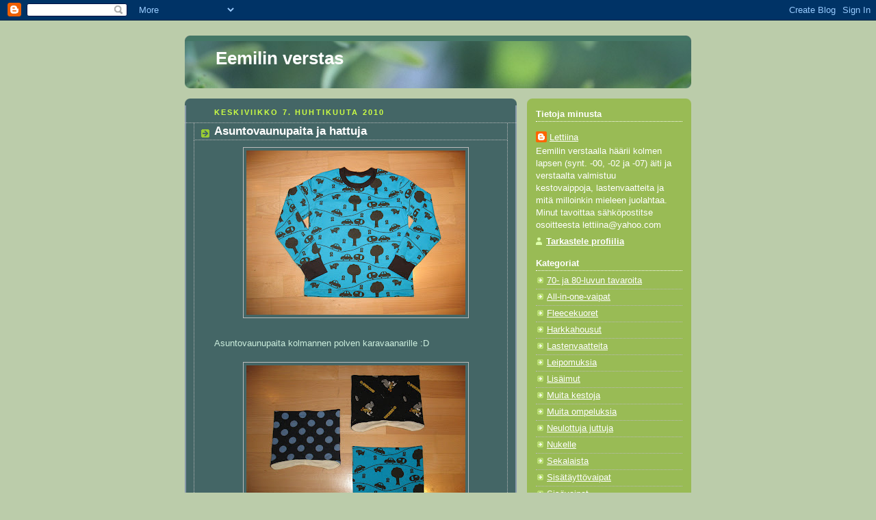

--- FILE ---
content_type: text/html; charset=UTF-8
request_url: https://eemilinverstas.blogspot.com/2010/04/asuntovaunupaita-ja-hattuja.html
body_size: 15172
content:
<!DOCTYPE html>
<html dir='ltr'>
<head>
<link href='https://www.blogger.com/static/v1/widgets/2944754296-widget_css_bundle.css' rel='stylesheet' type='text/css'/>
<meta content='text/html; charset=UTF-8' http-equiv='Content-Type'/>
<meta content='blogger' name='generator'/>
<link href='https://eemilinverstas.blogspot.com/favicon.ico' rel='icon' type='image/x-icon'/>
<link href='http://eemilinverstas.blogspot.com/2010/04/asuntovaunupaita-ja-hattuja.html' rel='canonical'/>
<link rel="alternate" type="application/atom+xml" title="Eemilin verstas - Atom" href="https://eemilinverstas.blogspot.com/feeds/posts/default" />
<link rel="alternate" type="application/rss+xml" title="Eemilin verstas - RSS" href="https://eemilinverstas.blogspot.com/feeds/posts/default?alt=rss" />
<link rel="service.post" type="application/atom+xml" title="Eemilin verstas - Atom" href="https://www.blogger.com/feeds/8236156772434902485/posts/default" />

<link rel="alternate" type="application/atom+xml" title="Eemilin verstas - Atom" href="https://eemilinverstas.blogspot.com/feeds/8073693956087082046/comments/default" />
<!--Can't find substitution for tag [blog.ieCssRetrofitLinks]-->
<link href='https://blogger.googleusercontent.com/img/b/R29vZ2xl/AVvXsEhA9AcDGG0lAZzoIX0ImGWZZ1QrzEb6tS3dbO1M5sM_ohPChGCz7wa2wXZqXhwltcH2sJ1dpUDYLoH4DfyLH43CrTgdrDWJ58kUsbCmbDyo2yb6m61BA1uN5jb-Q47yImjxeqXrsGJJ6Kg/s320/004.JPG' rel='image_src'/>
<meta content='http://eemilinverstas.blogspot.com/2010/04/asuntovaunupaita-ja-hattuja.html' property='og:url'/>
<meta content='Asuntovaunupaita ja hattuja' property='og:title'/>
<meta content='Asuntovaunupaita kolmannen polven karavaanarille :D Taas pari trikoohattua omalla kaavalla.' property='og:description'/>
<meta content='https://blogger.googleusercontent.com/img/b/R29vZ2xl/AVvXsEhA9AcDGG0lAZzoIX0ImGWZZ1QrzEb6tS3dbO1M5sM_ohPChGCz7wa2wXZqXhwltcH2sJ1dpUDYLoH4DfyLH43CrTgdrDWJ58kUsbCmbDyo2yb6m61BA1uN5jb-Q47yImjxeqXrsGJJ6Kg/w1200-h630-p-k-no-nu/004.JPG' property='og:image'/>
<title>Eemilin verstas: Asuntovaunupaita ja hattuja</title>
<style id='page-skin-1' type='text/css'><!--
/*
-----------------------------------------------
Blogger Template Style
Name:     Rounders 4
Date:     27 Feb 2004
Updated by: Blogger Team
----------------------------------------------- */
body {
background:#bca;
margin:0;
text-align:center;
line-height: 1.5em;
font: x-small Trebuchet MS, Verdana, Arial, Sans-serif;
color:#cceedd;
font-size/* */:/**/small;
font-size: /**/small;
}
/* Page Structure
----------------------------------------------- */
/* The images which help create rounded corners depend on the
following widths and measurements. If you want to change
these measurements, the images will also need to change.
*/
#outer-wrapper {
width:740px;
margin:0 auto;
text-align:left;
font: normal normal 100% 'Trebuchet MS',Verdana,Arial,Sans-serif;
}
#main-wrap1 {
width:485px;
float:left;
background:#446666 url("https://resources.blogblog.com/blogblog/data/rounders4/corners_main_bot.gif") no-repeat left bottom;
margin:15px 0 0;
padding:0 0 10px;
color:#cceedd;
font-size:97%;
line-height:1.5em;
word-wrap: break-word; /* fix for long text breaking sidebar float in IE */
overflow: hidden;     /* fix for long non-text content breaking IE sidebar float */
}
#main-wrap2 {
float:left;
width:100%;
background:url("https://resources.blogblog.com/blogblog/data/rounders4/corners_main_top.gif") no-repeat left top;
padding:10px 0 0;
}
#main {
background:url("https://resources.blogblog.com/blogblog/data/rounders4/rails_main.gif") repeat-y left;
padding:0;
width:485px;
}
#sidebar-wrap {
width:240px;
float:right;
margin:15px 0 0;
font-size:97%;
line-height:1.5em;
word-wrap: break-word; /* fix for long text breaking sidebar float in IE */
overflow: hidden;     /* fix for long non-text content breaking IE sidebar float */
}
.main .widget {
margin-top: 0;
margin-right: 13px;
margin-bottom: 4px;
margin-left: 13px;
}
.main .Blog {
margin: 0;
}
/* Links
----------------------------------------------- */
a:link {
color: #ffffff;
}
a:visited {
color: #ffffff;
}
a:hover {
color: #ffffff;
}
a img {
border-width:0;
}
/* Blog Header
----------------------------------------------- */
#header-wrapper {
background: #476 url("https://resources.blogblog.com/blogblog/data/rounders4/corners_cap_top.gif") no-repeat left top;
margin-top:22px;
margin-right:0;
margin-bottom:0;
margin-left:0;
padding-top:8px;
padding-right:0;
padding-bottom:0;
padding-left:0;
color:#ffffff;
}
#header {
background:url("https://resources.blogblog.com/blogblog/data/rounders4/bg_hdr_bot.jpg") no-repeat left bottom;
padding:0 15px 8px;
}
#header h1 {
margin:0;
padding:10px 30px 5px;
line-height:1.2em;
font: normal bold 200% 'Trebuchet MS',Verdana,Arial,Sans-serif;
}
#header a,
#header a:visited {
text-decoration:none;
color: #ffffff;
}
#header .description {
margin:0;
padding:5px 30px 10px;
line-height:1.5em;
font: normal normal 100% 'Trebuchet MS',Verdana,Arial,Sans-serif;
}
/* Posts
----------------------------------------------- */
h2.date-header {
margin-top:0;
margin-right:28px;
margin-bottom:0;
margin-left:43px;
font-size:85%;
line-height:2em;
text-transform:uppercase;
letter-spacing:.2em;
color:#ccff44;
}
.post {
margin:.3em 0 25px;
padding:0 13px;
border:1px dotted #bbbbbb;
border-width:1px 0;
}
.post h3 {
margin:0;
line-height:1.5em;
background:url("https://resources.blogblog.com/blogblog/data/rounders4/icon_arrow.gif") no-repeat 10px .5em;
display:block;
border:1px dotted #bbbbbb;
border-width:0 1px 1px;
padding-top:2px;
padding-right:14px;
padding-bottom:2px;
padding-left:29px;
color: #ffffff;
font: normal bold 135% 'Trebuchet MS',Verdana,Arial,Sans-serif;
}
.post h3 a, .post h3 a:visited {
text-decoration:none;
color: #ffffff;
}
.post h3 a:hover {
background-color: #bbbbbb;
color: #ffffff;
}
.post-body {
border:1px dotted #bbbbbb;
border-width:0 1px 1px;
border-bottom-color:#446666;
padding-top:10px;
padding-right:14px;
padding-bottom:1px;
padding-left:29px;
}
html>body .post-body {
border-bottom-width:0;
}
.post-body {
margin:0 0 .75em;
}
.post-body blockquote {
line-height:1.3em;
}
.post-footer {
background: #577;
margin:0;
padding-top:2px;
padding-right:14px;
padding-bottom:2px;
padding-left:29px;
border:1px dotted #bbbbbb;
border-width:1px;
font-size:100%;
line-height:1.5em;
color: #acb;
}
/*
The first line of the post footer might only have floated text, so we need to give it a height.
The height comes from the post-footer line-height
*/
.post-footer-line-1 {
min-height:1.5em;
_height:1.5em;
}
.post-footer p {
margin: 0;
}
html>body .post-footer {
border-bottom-color:transparent;
}
.uncustomized-post-template .post-footer {
text-align: right;
}
.uncustomized-post-template .post-author,
.uncustomized-post-template .post-timestamp {
display: block;
float: left;
text-align:left;
margin-right: 4px;
}
.post-footer a {
color: #fff;
}
.post-footer a:hover {
color: #eee;
}
a.comment-link {
/* IE5.0/Win doesn't apply padding to inline elements,
so we hide these two declarations from it */
background/* */:/**/url("https://resources.blogblog.com/blogblog/data/rounders4/icon_comment_left.gif") no-repeat left 45%;
padding-left:14px;
}
html>body a.comment-link {
/* Respecified, for IE5/Mac's benefit */
background:url("https://resources.blogblog.com/blogblog/data/rounders4/icon_comment_left.gif") no-repeat left 45%;
padding-left:14px;
}
.post img, table.tr-caption-container {
margin-top:0;
margin-right:0;
margin-bottom:5px;
margin-left:0;
padding:4px;
border:1px solid #bbbbbb;
}
.tr-caption-container img {
border: none;
margin: 0;
padding: 0;
}
blockquote {
margin:.75em 0;
border:1px dotted #bbbbbb;
border-width:1px 0;
padding:5px 15px;
color: #ccff44;
}
.post blockquote p {
margin:.5em 0;
}
#blog-pager-newer-link {
float: left;
margin-left: 13px;
}
#blog-pager-older-link {
float: right;
margin-right: 13px;
}
#blog-pager {
text-align: center;
}
.feed-links {
clear: both;
line-height: 2.5em;
margin-left: 13px;
}
/* Comments
----------------------------------------------- */
#comments {
margin:-25px 13px 0;
border:1px dotted #bbbbbb;
border-width:0 1px 1px;
padding-top:20px;
padding-right:0;
padding-bottom:15px;
padding-left:0;
}
#comments h4 {
margin:0 0 10px;
padding-top:0;
padding-right:14px;
padding-bottom:2px;
padding-left:29px;
border-bottom:1px dotted #bbbbbb;
font-size:120%;
line-height:1.4em;
color:#ffffff;
}
#comments-block {
margin-top:0;
margin-right:15px;
margin-bottom:0;
margin-left:9px;
}
.comment-author {
background:url("https://resources.blogblog.com/blogblog/data/rounders4/icon_comment_left.gif") no-repeat 2px .3em;
margin:.5em 0;
padding-top:0;
padding-right:0;
padding-bottom:0;
padding-left:20px;
font-weight:bold;
}
.comment-body {
margin:0 0 1.25em;
padding-top:0;
padding-right:0;
padding-bottom:0;
padding-left:20px;
}
.comment-body p {
margin:0 0 .5em;
}
.comment-footer {
margin:0 0 .5em;
padding-top:0;
padding-right:0;
padding-bottom:.75em;
padding-left:20px;
}
.comment-footer a:link {
color: #ced;
}
.deleted-comment {
font-style:italic;
color:gray;
}
.comment-form {
padding-left:20px;
padding-right:5px;
}
#comments .comment-form h4 {
padding-left:0px;
}
/* Profile
----------------------------------------------- */
.profile-img {
float: left;
margin-top: 5px;
margin-right: 5px;
margin-bottom: 5px;
margin-left: 0;
border: 4px solid #ffffff;
}
.profile-datablock {
margin-top: 0;
margin-right: 15px;
margin-bottom: .5em;
margin-left: 0;
padding-top: 8px;
}
.profile-link {
background:url("https://resources.blogblog.com/blogblog/data/rounders4/icon_profile_left.gif") no-repeat left .1em;
padding-left:15px;
font-weight:bold;
}
.profile-textblock {
clear: both;
margin: 0;
}
.sidebar .clear, .main .widget .clear {
clear: both;
}
#sidebartop-wrap {
background:#99bb55 url("https://resources.blogblog.com/blogblog/data/rounders4/corners_prof_bot.gif") no-repeat left bottom;
margin:0px 0px 15px;
padding:0px 0px 10px;
color:#ffffff;
}
#sidebartop-wrap2 {
background:url("https://resources.blogblog.com/blogblog/data/rounders4/corners_prof_top.gif") no-repeat left top;
padding: 10px 0 0;
margin:0;
border-width:0;
}
#sidebartop h2 {
line-height:1.5em;
color:#ffffff;
border-bottom: 1px dotted #ffffff;
font: normal bold 100% 'Trebuchet MS',Verdana,Arial,Sans-serif;
margin-bottom: 0.5em;
}
#sidebartop a {
color: #ffffff;
}
#sidebartop a:hover {
color: #eeeeee;
}
#sidebartop a:visited {
color: #eeeeee;
}
/* Sidebar Boxes
----------------------------------------------- */
.sidebar .widget {
margin:.5em 13px 1.25em;
padding:0 0px;
}
.widget-content {
margin-top: 0.5em;
}
#sidebarbottom-wrap1 {
background: #ffffff url("https://resources.blogblog.com/blogblog/data/rounders4/corners_side_top.gif") no-repeat left top;
margin:0 0 15px;
padding:10px 0 0;
color: #666666;
}
#sidebarbottom-wrap2 {
background:url("https://resources.blogblog.com/blogblog/data/rounders4/corners_side_bot.gif") no-repeat left bottom;
padding:0 0 8px;
}
#sidebar {
background:url("https://resources.blogblog.com/blogblog/data/rounders4/rails_side.gif") repeat-y;
}
#sidebar {
color: #666666;
}
#sidebar h2 {
color: #666666;
border-bottom: 1px dotted #666666;
margin-bottom: 0.5em;
}
#sidebar a {
color: #447755;
}
#sidebar a:hover,
#sidebar a:visited {
color: #779988;
}
.sidebar h2 {
margin:0;
padding:0 0 .2em;
line-height:1.5em;
font:normal bold 100% 'Trebuchet MS',Verdana,Arial,Sans-serif;
}
.sidebar ul {
list-style:none;
margin:0 0 1.25em;
padding:0;
}
.sidebar ul li {
background:url("https://resources.blogblog.com/blogblog/data/rounders4/icon_arrow_sm.gif") no-repeat 2px .25em;
margin:0;
padding-top:0;
padding-right:0;
padding-bottom:3px;
padding-left:16px;
margin-bottom:3px;
border-bottom:1px dotted #bbbbbb;
line-height:1.4em;
}
.sidebar p {
margin:0 0 .6em;
}
/* Footer
----------------------------------------------- */
#footer-wrap1 {
clear:both;
margin:0 0 10px;
padding:15px 0 0;
}
#footer-wrap2 {
background:#447766 url("https://resources.blogblog.com/blogblog/data/rounders4/corners_cap_top.gif") no-repeat left top;
color:#ffffff;
}
#footer {
background:url("https://resources.blogblog.com/blogblog/data/rounders4/corners_cap_bot.gif") no-repeat left bottom;
padding:8px 15px;
}
#footer hr {display:none;}
#footer p {margin:0;}
#footer a {color:#ffffff;}
#footer .widget-content {
margin:0;
}
/** Page structure tweaks for layout editor wireframe */
body#layout #main-wrap1,
body#layout #sidebar-wrap,
body#layout #header-wrapper {
margin-top: 0;
}
body#layout #header, body#layout #header-wrapper,
body#layout #outer-wrapper {
margin-left:0,
margin-right: 0;
padding: 0;
}
body#layout #outer-wrapper {
width: 730px;
}
body#layout #footer-wrap1 {
padding-top: 0;
}

--></style>
<link href='https://www.blogger.com/dyn-css/authorization.css?targetBlogID=8236156772434902485&amp;zx=c4f4901f-3732-4c7f-b810-3fe6a77af541' media='none' onload='if(media!=&#39;all&#39;)media=&#39;all&#39;' rel='stylesheet'/><noscript><link href='https://www.blogger.com/dyn-css/authorization.css?targetBlogID=8236156772434902485&amp;zx=c4f4901f-3732-4c7f-b810-3fe6a77af541' rel='stylesheet'/></noscript>
<meta name='google-adsense-platform-account' content='ca-host-pub-1556223355139109'/>
<meta name='google-adsense-platform-domain' content='blogspot.com'/>

</head>
<body>
<div class='navbar section' id='navbar'><div class='widget Navbar' data-version='1' id='Navbar1'><script type="text/javascript">
    function setAttributeOnload(object, attribute, val) {
      if(window.addEventListener) {
        window.addEventListener('load',
          function(){ object[attribute] = val; }, false);
      } else {
        window.attachEvent('onload', function(){ object[attribute] = val; });
      }
    }
  </script>
<div id="navbar-iframe-container"></div>
<script type="text/javascript" src="https://apis.google.com/js/platform.js"></script>
<script type="text/javascript">
      gapi.load("gapi.iframes:gapi.iframes.style.bubble", function() {
        if (gapi.iframes && gapi.iframes.getContext) {
          gapi.iframes.getContext().openChild({
              url: 'https://www.blogger.com/navbar/8236156772434902485?po\x3d8073693956087082046\x26origin\x3dhttps://eemilinverstas.blogspot.com',
              where: document.getElementById("navbar-iframe-container"),
              id: "navbar-iframe"
          });
        }
      });
    </script><script type="text/javascript">
(function() {
var script = document.createElement('script');
script.type = 'text/javascript';
script.src = '//pagead2.googlesyndication.com/pagead/js/google_top_exp.js';
var head = document.getElementsByTagName('head')[0];
if (head) {
head.appendChild(script);
}})();
</script>
</div></div>
<div id='outer-wrapper'>
<div id='header-wrapper'>
<div class='header section' id='header'><div class='widget Header' data-version='1' id='Header1'>
<div id='header-inner'>
<div class='titlewrapper'>
<h1 class='title'>
<a href='https://eemilinverstas.blogspot.com/'>
Eemilin verstas
</a>
</h1>
</div>
<div class='descriptionwrapper'>
<p class='description'><span>
</span></p>
</div>
</div>
</div></div>
</div>
<div id='crosscol-wrapper' style='text-align:center'>
<div class='crosscol no-items section' id='crosscol'></div>
</div>
<div id='main-wrap1'><div id='main-wrap2'>
<div class='main section' id='main'><div class='widget Blog' data-version='1' id='Blog1'>
<div class='blog-posts hfeed'>

          <div class="date-outer">
        
<h2 class='date-header'><span>keskiviikko 7. huhtikuuta 2010</span></h2>

          <div class="date-posts">
        
<div class='post-outer'>
<div class='post hentry uncustomized-post-template' itemprop='blogPost' itemscope='itemscope' itemtype='http://schema.org/BlogPosting'>
<meta content='https://blogger.googleusercontent.com/img/b/R29vZ2xl/AVvXsEhA9AcDGG0lAZzoIX0ImGWZZ1QrzEb6tS3dbO1M5sM_ohPChGCz7wa2wXZqXhwltcH2sJ1dpUDYLoH4DfyLH43CrTgdrDWJ58kUsbCmbDyo2yb6m61BA1uN5jb-Q47yImjxeqXrsGJJ6Kg/s320/004.JPG' itemprop='image_url'/>
<meta content='8236156772434902485' itemprop='blogId'/>
<meta content='8073693956087082046' itemprop='postId'/>
<a name='8073693956087082046'></a>
<h3 class='post-title entry-title' itemprop='name'>
Asuntovaunupaita ja hattuja
</h3>
<div class='post-header'>
<div class='post-header-line-1'></div>
</div>
<div class='post-body entry-content' id='post-body-8073693956087082046' itemprop='description articleBody'>
<a href="https://blogger.googleusercontent.com/img/b/R29vZ2xl/AVvXsEhA9AcDGG0lAZzoIX0ImGWZZ1QrzEb6tS3dbO1M5sM_ohPChGCz7wa2wXZqXhwltcH2sJ1dpUDYLoH4DfyLH43CrTgdrDWJ58kUsbCmbDyo2yb6m61BA1uN5jb-Q47yImjxeqXrsGJJ6Kg/s1600/004.JPG"><img alt="" border="0" id="BLOGGER_PHOTO_ID_5457423165747893650" src="https://blogger.googleusercontent.com/img/b/R29vZ2xl/AVvXsEhA9AcDGG0lAZzoIX0ImGWZZ1QrzEb6tS3dbO1M5sM_ohPChGCz7wa2wXZqXhwltcH2sJ1dpUDYLoH4DfyLH43CrTgdrDWJ58kUsbCmbDyo2yb6m61BA1uN5jb-Q47yImjxeqXrsGJJ6Kg/s320/004.JPG" style="display:block; margin:0px auto 10px; text-align:center;cursor:pointer; cursor:hand;width: 320px; height: 240px;" /></a><br />Asuntovaunupaita kolmannen polven karavaanarille :D<br /><br /><a href="https://blogger.googleusercontent.com/img/b/R29vZ2xl/AVvXsEhfwnIh8sCtxabW7VuUBKe2FUTnwom5_t-DtUSwhYAocJUwJguuWdF_NqgD0V7BfBVefhbin0tfrY55K8nzkN3mYoeVNaf3HCGzKj9w2dUiV1dxG2iMRaJ53sXkys_p563_FGc52LPi_J0/s1600/007.JPG"><img alt="" border="0" id="BLOGGER_PHOTO_ID_5457421990427384898" src="https://blogger.googleusercontent.com/img/b/R29vZ2xl/AVvXsEhfwnIh8sCtxabW7VuUBKe2FUTnwom5_t-DtUSwhYAocJUwJguuWdF_NqgD0V7BfBVefhbin0tfrY55K8nzkN3mYoeVNaf3HCGzKj9w2dUiV1dxG2iMRaJ53sXkys_p563_FGc52LPi_J0/s320/007.JPG" style="display:block; margin:0px auto 10px; text-align:center;cursor:pointer; cursor:hand;width: 320px; height: 240px;" /></a><br /><a href="https://blogger.googleusercontent.com/img/b/R29vZ2xl/AVvXsEi-9Z1Qvq1ppO5z57HmShVVe1d2rubrKEROXJqBfEFigb04JQsSpmWLBUTuoP7wl5d95rDvOHSF8dV22ITJ1yF5QeUX9GCiGz-pfB19ciONmrny7P_PilrOPyFJOVUttpTtYYiAT92ApYc/s1600/008.JPG"><img alt="" border="0" id="BLOGGER_PHOTO_ID_5457421881236754146" src="https://blogger.googleusercontent.com/img/b/R29vZ2xl/AVvXsEi-9Z1Qvq1ppO5z57HmShVVe1d2rubrKEROXJqBfEFigb04JQsSpmWLBUTuoP7wl5d95rDvOHSF8dV22ITJ1yF5QeUX9GCiGz-pfB19ciONmrny7P_PilrOPyFJOVUttpTtYYiAT92ApYc/s320/008.JPG" style="display:block; margin:0px auto 10px; text-align:center;cursor:pointer; cursor:hand;width: 320px; height: 240px;" /></a><br />Taas pari trikoohattua omalla kaavalla.
<div style='clear: both;'></div>
</div>
<div class='post-footer'>
<div class='post-footer-line post-footer-line-1'>
<span class='post-author vcard'>
Lähettänyt
<span class='fn' itemprop='author' itemscope='itemscope' itemtype='http://schema.org/Person'>
<meta content='https://www.blogger.com/profile/05185353101201418276' itemprop='url'/>
<a class='g-profile' href='https://www.blogger.com/profile/05185353101201418276' rel='author' title='author profile'>
<span itemprop='name'>Lettiina</span>
</a>
</span>
</span>
<span class='post-timestamp'>
klo
<meta content='http://eemilinverstas.blogspot.com/2010/04/asuntovaunupaita-ja-hattuja.html' itemprop='url'/>
<a class='timestamp-link' href='https://eemilinverstas.blogspot.com/2010/04/asuntovaunupaita-ja-hattuja.html' rel='bookmark' title='permanent link'><abbr class='published' itemprop='datePublished' title='2010-04-07T08:43:00-07:00'>7.4.10</abbr></a>
</span>
<span class='post-comment-link'>
</span>
<span class='post-icons'>
<span class='item-control blog-admin pid-1476005237'>
<a href='https://www.blogger.com/post-edit.g?blogID=8236156772434902485&postID=8073693956087082046&from=pencil' title='Muokkaa tekstiä'>
<img alt='' class='icon-action' height='18' src='https://resources.blogblog.com/img/icon18_edit_allbkg.gif' width='18'/>
</a>
</span>
</span>
<div class='post-share-buttons goog-inline-block'>
</div>
</div>
<div class='post-footer-line post-footer-line-2'>
<span class='post-labels'>
Tunnisteet:
<a href='https://eemilinverstas.blogspot.com/search/label/Lastenvaatteita' rel='tag'>Lastenvaatteita</a>
</span>
</div>
<div class='post-footer-line post-footer-line-3'>
<span class='post-location'>
</span>
</div>
</div>
</div>
<div class='comments' id='comments'>
<a name='comments'></a>
<h4>Ei kommentteja:</h4>
<div id='Blog1_comments-block-wrapper'>
<dl class='avatar-comment-indent' id='comments-block'>
</dl>
</div>
<p class='comment-footer'>
<a href='https://www.blogger.com/comment/fullpage/post/8236156772434902485/8073693956087082046' onclick=''>Lähetä kommentti</a>
</p>
</div>
</div>

        </div></div>
      
</div>
<div class='blog-pager' id='blog-pager'>
<span id='blog-pager-newer-link'>
<a class='blog-pager-newer-link' href='https://eemilinverstas.blogspot.com/2010/05/kirppariostoksia.html' id='Blog1_blog-pager-newer-link' title='Uudempi teksti'>Uudempi teksti</a>
</span>
<span id='blog-pager-older-link'>
<a class='blog-pager-older-link' href='https://eemilinverstas.blogspot.com/2010/04/omallekin-kullannupulle-traktoripaita.html' id='Blog1_blog-pager-older-link' title='Vanhempi viesti'>Vanhempi viesti</a>
</span>
<a class='home-link' href='https://eemilinverstas.blogspot.com/'>Etusivu</a>
</div>
<div class='clear'></div>
<div class='post-feeds'>
<div class='feed-links'>
Tilaa:
<a class='feed-link' href='https://eemilinverstas.blogspot.com/feeds/8073693956087082046/comments/default' target='_blank' type='application/atom+xml'>Lähetä kommentteja (Atom)</a>
</div>
</div>
</div></div>
</div></div>
<div id='sidebar-wrap'>
<div id='sidebartop-wrap'><div id='sidebartop-wrap2'>
<div class='sidebar section' id='sidebartop'><div class='widget Profile' data-version='1' id='Profile1'>
<h2>Tietoja minusta</h2>
<div class='widget-content'>
<dl class='profile-datablock'>
<dt class='profile-data'>
<a class='profile-name-link g-profile' href='https://www.blogger.com/profile/05185353101201418276' rel='author' style='background-image: url(//www.blogger.com/img/logo-16.png);'>
Lettiina
</a>
</dt>
<dd class='profile-textblock'>Eemilin verstaalla häärii kolmen lapsen (synt. -00, -02 ja -07) äiti ja verstaalta valmistuu kestovaippoja, lastenvaatteita ja mitä milloinkin mieleen juolahtaa. 
Minut tavoittaa sähköpostitse osoitteesta lettiina@yahoo.com</dd>
</dl>
<a class='profile-link' href='https://www.blogger.com/profile/05185353101201418276' rel='author'>Tarkastele profiilia</a>
<div class='clear'></div>
</div>
</div><div class='widget Label' data-version='1' id='Label2'>
<h2>Kategoriat</h2>
<div class='widget-content list-label-widget-content'>
<ul>
<li>
<a dir='ltr' href='https://eemilinverstas.blogspot.com/search/label/70-%20ja%2080-luvun%20tavaroita'>70- ja 80-luvun tavaroita</a>
</li>
<li>
<a dir='ltr' href='https://eemilinverstas.blogspot.com/search/label/All-in-one-vaipat'>All-in-one-vaipat</a>
</li>
<li>
<a dir='ltr' href='https://eemilinverstas.blogspot.com/search/label/Fleecekuoret'>Fleecekuoret</a>
</li>
<li>
<a dir='ltr' href='https://eemilinverstas.blogspot.com/search/label/Harkkahousut'>Harkkahousut</a>
</li>
<li>
<a dir='ltr' href='https://eemilinverstas.blogspot.com/search/label/Lastenvaatteita'>Lastenvaatteita</a>
</li>
<li>
<a dir='ltr' href='https://eemilinverstas.blogspot.com/search/label/Leipomuksia'>Leipomuksia</a>
</li>
<li>
<a dir='ltr' href='https://eemilinverstas.blogspot.com/search/label/Lis%C3%A4imut'>Lisäimut</a>
</li>
<li>
<a dir='ltr' href='https://eemilinverstas.blogspot.com/search/label/Muita%20kestoja'>Muita kestoja</a>
</li>
<li>
<a dir='ltr' href='https://eemilinverstas.blogspot.com/search/label/Muita%20ompeluksia'>Muita ompeluksia</a>
</li>
<li>
<a dir='ltr' href='https://eemilinverstas.blogspot.com/search/label/Neulottuja%20juttuja'>Neulottuja juttuja</a>
</li>
<li>
<a dir='ltr' href='https://eemilinverstas.blogspot.com/search/label/Nukelle'>Nukelle</a>
</li>
<li>
<a dir='ltr' href='https://eemilinverstas.blogspot.com/search/label/Sekalaista'>Sekalaista</a>
</li>
<li>
<a dir='ltr' href='https://eemilinverstas.blogspot.com/search/label/Sis%C3%A4t%C3%A4ytt%C3%B6vaipat'>Sisätäyttövaipat</a>
</li>
<li>
<a dir='ltr' href='https://eemilinverstas.blogspot.com/search/label/Sis%C3%A4vaipat'>Sisävaipat</a>
</li>
<li>
<a dir='ltr' href='https://eemilinverstas.blogspot.com/search/label/Taskuvaipat'>Taskuvaipat</a>
</li>
<li>
<a dir='ltr' href='https://eemilinverstas.blogspot.com/search/label/Vaatteita%20itselle'>Vaatteita itselle</a>
</li>
<li>
<a dir='ltr' href='https://eemilinverstas.blogspot.com/search/label/Villikset'>Villikset</a>
</li>
</ul>
<div class='clear'></div>
</div>
</div><div class='widget BlogArchive' data-version='1' id='BlogArchive1'>
<h2>Blogiarkisto</h2>
<div class='widget-content'>
<div id='ArchiveList'>
<div id='BlogArchive1_ArchiveList'>
<ul class='hierarchy'>
<li class='archivedate expanded'>
<a class='toggle' href='javascript:void(0)'>
<span class='zippy toggle-open'>

        &#9660;&#160;
      
</span>
</a>
<a class='post-count-link' href='https://eemilinverstas.blogspot.com/2010/'>
2010
</a>
<span class='post-count' dir='ltr'>(18)</span>
<ul class='hierarchy'>
<li class='archivedate collapsed'>
<a class='post-count-link' href='https://eemilinverstas.blogspot.com/2010/06/'>
kesäkuuta
</a>
<span class='post-count' dir='ltr'>(2)</span>
</li>
</ul>
<ul class='hierarchy'>
<li class='archivedate collapsed'>
<a class='post-count-link' href='https://eemilinverstas.blogspot.com/2010/05/'>
toukokuuta
</a>
<span class='post-count' dir='ltr'>(2)</span>
</li>
</ul>
<ul class='hierarchy'>
<li class='archivedate expanded'>
<a class='post-count-link' href='https://eemilinverstas.blogspot.com/2010/04/'>
huhtikuuta
</a>
<span class='post-count' dir='ltr'>(4)</span>
</li>
</ul>
<ul class='hierarchy'>
<li class='archivedate collapsed'>
<a class='post-count-link' href='https://eemilinverstas.blogspot.com/2010/03/'>
maaliskuuta
</a>
<span class='post-count' dir='ltr'>(5)</span>
</li>
</ul>
<ul class='hierarchy'>
<li class='archivedate collapsed'>
<a class='post-count-link' href='https://eemilinverstas.blogspot.com/2010/02/'>
helmikuuta
</a>
<span class='post-count' dir='ltr'>(4)</span>
</li>
</ul>
<ul class='hierarchy'>
<li class='archivedate collapsed'>
<a class='post-count-link' href='https://eemilinverstas.blogspot.com/2010/01/'>
tammikuuta
</a>
<span class='post-count' dir='ltr'>(1)</span>
</li>
</ul>
</li>
</ul>
<ul class='hierarchy'>
<li class='archivedate collapsed'>
<a class='toggle' href='javascript:void(0)'>
<span class='zippy'>

        &#9658;&#160;
      
</span>
</a>
<a class='post-count-link' href='https://eemilinverstas.blogspot.com/2009/'>
2009
</a>
<span class='post-count' dir='ltr'>(65)</span>
<ul class='hierarchy'>
<li class='archivedate collapsed'>
<a class='post-count-link' href='https://eemilinverstas.blogspot.com/2009/12/'>
joulukuuta
</a>
<span class='post-count' dir='ltr'>(1)</span>
</li>
</ul>
<ul class='hierarchy'>
<li class='archivedate collapsed'>
<a class='post-count-link' href='https://eemilinverstas.blogspot.com/2009/11/'>
marraskuuta
</a>
<span class='post-count' dir='ltr'>(8)</span>
</li>
</ul>
<ul class='hierarchy'>
<li class='archivedate collapsed'>
<a class='post-count-link' href='https://eemilinverstas.blogspot.com/2009/10/'>
lokakuuta
</a>
<span class='post-count' dir='ltr'>(8)</span>
</li>
</ul>
<ul class='hierarchy'>
<li class='archivedate collapsed'>
<a class='post-count-link' href='https://eemilinverstas.blogspot.com/2009/09/'>
syyskuuta
</a>
<span class='post-count' dir='ltr'>(8)</span>
</li>
</ul>
<ul class='hierarchy'>
<li class='archivedate collapsed'>
<a class='post-count-link' href='https://eemilinverstas.blogspot.com/2009/08/'>
elokuuta
</a>
<span class='post-count' dir='ltr'>(3)</span>
</li>
</ul>
<ul class='hierarchy'>
<li class='archivedate collapsed'>
<a class='post-count-link' href='https://eemilinverstas.blogspot.com/2009/07/'>
heinäkuuta
</a>
<span class='post-count' dir='ltr'>(5)</span>
</li>
</ul>
<ul class='hierarchy'>
<li class='archivedate collapsed'>
<a class='post-count-link' href='https://eemilinverstas.blogspot.com/2009/06/'>
kesäkuuta
</a>
<span class='post-count' dir='ltr'>(4)</span>
</li>
</ul>
<ul class='hierarchy'>
<li class='archivedate collapsed'>
<a class='post-count-link' href='https://eemilinverstas.blogspot.com/2009/05/'>
toukokuuta
</a>
<span class='post-count' dir='ltr'>(1)</span>
</li>
</ul>
<ul class='hierarchy'>
<li class='archivedate collapsed'>
<a class='post-count-link' href='https://eemilinverstas.blogspot.com/2009/04/'>
huhtikuuta
</a>
<span class='post-count' dir='ltr'>(3)</span>
</li>
</ul>
<ul class='hierarchy'>
<li class='archivedate collapsed'>
<a class='post-count-link' href='https://eemilinverstas.blogspot.com/2009/03/'>
maaliskuuta
</a>
<span class='post-count' dir='ltr'>(9)</span>
</li>
</ul>
<ul class='hierarchy'>
<li class='archivedate collapsed'>
<a class='post-count-link' href='https://eemilinverstas.blogspot.com/2009/02/'>
helmikuuta
</a>
<span class='post-count' dir='ltr'>(5)</span>
</li>
</ul>
<ul class='hierarchy'>
<li class='archivedate collapsed'>
<a class='post-count-link' href='https://eemilinverstas.blogspot.com/2009/01/'>
tammikuuta
</a>
<span class='post-count' dir='ltr'>(10)</span>
</li>
</ul>
</li>
</ul>
<ul class='hierarchy'>
<li class='archivedate collapsed'>
<a class='toggle' href='javascript:void(0)'>
<span class='zippy'>

        &#9658;&#160;
      
</span>
</a>
<a class='post-count-link' href='https://eemilinverstas.blogspot.com/2008/'>
2008
</a>
<span class='post-count' dir='ltr'>(93)</span>
<ul class='hierarchy'>
<li class='archivedate collapsed'>
<a class='post-count-link' href='https://eemilinverstas.blogspot.com/2008/12/'>
joulukuuta
</a>
<span class='post-count' dir='ltr'>(3)</span>
</li>
</ul>
<ul class='hierarchy'>
<li class='archivedate collapsed'>
<a class='post-count-link' href='https://eemilinverstas.blogspot.com/2008/11/'>
marraskuuta
</a>
<span class='post-count' dir='ltr'>(4)</span>
</li>
</ul>
<ul class='hierarchy'>
<li class='archivedate collapsed'>
<a class='post-count-link' href='https://eemilinverstas.blogspot.com/2008/10/'>
lokakuuta
</a>
<span class='post-count' dir='ltr'>(6)</span>
</li>
</ul>
<ul class='hierarchy'>
<li class='archivedate collapsed'>
<a class='post-count-link' href='https://eemilinverstas.blogspot.com/2008/09/'>
syyskuuta
</a>
<span class='post-count' dir='ltr'>(12)</span>
</li>
</ul>
<ul class='hierarchy'>
<li class='archivedate collapsed'>
<a class='post-count-link' href='https://eemilinverstas.blogspot.com/2008/08/'>
elokuuta
</a>
<span class='post-count' dir='ltr'>(66)</span>
</li>
</ul>
<ul class='hierarchy'>
<li class='archivedate collapsed'>
<a class='post-count-link' href='https://eemilinverstas.blogspot.com/2008/05/'>
toukokuuta
</a>
<span class='post-count' dir='ltr'>(2)</span>
</li>
</ul>
</li>
</ul>
</div>
</div>
<div class='clear'></div>
</div>
</div></div>
</div></div>
<div id='sidebarbottom-wrap1'><div id='sidebarbottom-wrap2'>
<div class='sidebar section' id='sidebar'><div class='widget BlogList' data-version='1' id='BlogList1'>
<h2 class='title'>Oma blogiluettelo</h2>
<div class='widget-content'>
<div class='blog-list-container' id='BlogList1_container'>
<ul id='BlogList1_blogs'>
<li style='display: block;'>
<div class='blog-icon'>
<img data-lateloadsrc='https://lh3.googleusercontent.com/blogger_img_proxy/AEn0k_vwCGANIP9hxwWHGIys2O3n9etGjadFCac05q9c9q3Ny20mEuw0jpbFz6TD9_bXJfx00qe4W37kLy4W-fu1Je5sTdMR8o0vSagDrFpMFg=s16-w16-h16' height='16' width='16'/>
</div>
<div class='blog-content'>
<div class='blog-title'>
<a href='http://70-luvulta.blogspot.com/' target='_blank'>
70-luvulta, päivää !</a>
</div>
<div class='item-content'>
<span class='item-title'>
<a href='http://70-luvulta.blogspot.com/2020/02/historiaa-henkareissa.html' target='_blank'>
Historiaa henkareissa
</a>
</span>
<div class='item-time'>
5 vuotta sitten
</div>
</div>
</div>
<div style='clear: both;'></div>
</li>
<li style='display: block;'>
<div class='blog-icon'>
<img data-lateloadsrc='https://lh3.googleusercontent.com/blogger_img_proxy/AEn0k_vs_0u3nhZm1oCN6a5ItgOUku8z85oSsifkytEWTJphkJp2ZNDKxRRyFr4ePzonIZ_LK8Wi9V5aUrRXE6_o53p4hI8sSHLFWg1L5pzoLao=s16-w16-h16' height='16' width='16'/>
</div>
<div class='blog-content'>
<div class='blog-title'>
<a href='http://miun-tontti.blogspot.com/' target='_blank'>
Tassunjälkiä</a>
</div>
<div class='item-content'>
<span class='item-title'>
<a href='http://miun-tontti.blogspot.com/2017/04/kesaa-odotellessa.html' target='_blank'>
Kesää odotellessa
</a>
</span>
<div class='item-time'>
8 vuotta sitten
</div>
</div>
</div>
<div style='clear: both;'></div>
</li>
<li style='display: block;'>
<div class='blog-icon'>
<img data-lateloadsrc='https://lh3.googleusercontent.com/blogger_img_proxy/AEn0k_ss_uqoC8s5KT0yBd1lsYKwrcxi3v2UjXOkqZ5h3H72tYtIpk_jVB8paRs8fx1gExfmYS1W935IzszTwdXhvsn_or79-YS-RaoXO1vB-w=s16-w16-h16' height='16' width='16'/>
</div>
<div class='blog-content'>
<div class='blog-title'>
<a href='http://villakiana.blogspot.com/' target='_blank'>
Villa Kiana</a>
</div>
<div class='item-content'>
<span class='item-title'>
<a href='http://villakiana.blogspot.com/2017/02/story-of-roo.html' target='_blank'>
Story of Roo
</a>
</span>
<div class='item-time'>
8 vuotta sitten
</div>
</div>
</div>
<div style='clear: both;'></div>
</li>
<li style='display: block;'>
<div class='blog-icon'>
<img data-lateloadsrc='https://lh3.googleusercontent.com/blogger_img_proxy/AEn0k_u-3_HL5z4BCAWydgk4jSLUcSkTVo7EGJU-kxN7giSC08qdGNJge5nuue3zGnZvJTE9N6hLYFFMEi6_VtqpJKhhi80B43YmvHXgVgFd=s16-w16-h16' height='16' width='16'/>
</div>
<div class='blog-content'>
<div class='blog-title'>
<a href='http://mikunloki.blogspot.com/' target='_blank'>
mikunloki</a>
</div>
<div class='item-content'>
<span class='item-title'>
<a href='http://mikunloki.blogspot.com/2016/04/kevattakki-teccia.html' target='_blank'>
Kevättakki tecciä
</a>
</span>
<div class='item-time'>
9 vuotta sitten
</div>
</div>
</div>
<div style='clear: both;'></div>
</li>
<li style='display: block;'>
<div class='blog-icon'>
<img data-lateloadsrc='https://lh3.googleusercontent.com/blogger_img_proxy/AEn0k_u_16q-fwl8HXcM_5Ho9mbsd9tQJeR9MJVYr7MG1zgNLQUvA9wIEfCmH5L3ogyO2h5DRtjEiEIem5tOqlv29fNX2ULz5nNdZNRp=s16-w16-h16' height='16' width='16'/>
</div>
<div class='blog-content'>
<div class='blog-title'>
<a href='http://jenkku.blogspot.com/' target='_blank'>
Käsintehtyä näperrystä</a>
</div>
<div class='item-content'>
<span class='item-title'>
<a href='http://jenkku.blogspot.com/2015/12/joulusinappia-nam.html' target='_blank'>
Joulusinappia... NAM!
</a>
</span>
<div class='item-time'>
10 vuotta sitten
</div>
</div>
</div>
<div style='clear: both;'></div>
</li>
<li style='display: block;'>
<div class='blog-icon'>
<img data-lateloadsrc='https://lh3.googleusercontent.com/blogger_img_proxy/AEn0k_ueFdKuzK5CNmw7kMmcZphvhDnWVEGl5niWWGuqouPjr3x2iD8TcmV_CEj9SA2lkkTNrkXlGryPRJBxeCovZXrPb8EZC0456cmzbGM=s16-w16-h16' height='16' width='16'/>
</div>
<div class='blog-content'>
<div class='blog-title'>
<a href='http://pilvikuu.blogspot.com/' target='_blank'>
Taian tehä ite</a>
</div>
<div class='item-content'>
<span class='item-title'>
<a href='http://pilvikuu.blogspot.com/2015/06/juhannusaatto.html' target='_blank'>
Juhannusaatto
</a>
</span>
<div class='item-time'>
10 vuotta sitten
</div>
</div>
</div>
<div style='clear: both;'></div>
</li>
<li style='display: block;'>
<div class='blog-icon'>
<img data-lateloadsrc='https://lh3.googleusercontent.com/blogger_img_proxy/AEn0k_tQxV8wAdzlM5sD5CszwWxPfC0gEEdtP1PQ8BovKWqOU3bi2bZgzN1x2TJ3UFEKbuIXOOiaG32XGov6S9wQDJYGIbZ8RwdPqbJlJsIj3GY=s16-w16-h16' height='16' width='16'/>
</div>
<div class='blog-content'>
<div class='blog-title'>
<a href='http://pikkukiiski.blogspot.com/' target='_blank'>
Pikkukiisken kotona</a>
</div>
<div class='item-content'>
<span class='item-title'>
<a href='http://pikkukiiski.blogspot.com/2015/04/hillaherkku.html' target='_blank'>
Hillaherkku!
</a>
</span>
<div class='item-time'>
10 vuotta sitten
</div>
</div>
</div>
<div style='clear: both;'></div>
</li>
<li style='display: block;'>
<div class='blog-icon'>
<img data-lateloadsrc='https://lh3.googleusercontent.com/blogger_img_proxy/AEn0k_tz0oH_tUyFotCfS7UmhqzLfciQYohLHWaGTXzOQozvskIb30NlyPtHxJAu73qzV5YOu_DDAMi3eoE3pZE_xp4Kp3dmX3k1X1xJnDo=s16-w16-h16' height='16' width='16'/>
</div>
<div class='blog-content'>
<div class='blog-title'>
<a href='https://hemuli80.vuodatus.net/' target='_blank'>
Puolivillainen ploki</a>
</div>
<div class='item-content'>
<span class='item-title'>
<a href='https://hemuli80.vuodatus.net/lue/2015/02/kesa-mielessa' target='_blank'>
Kesä mielessä
</a>
</span>
<div class='item-time'>
10 vuotta sitten
</div>
</div>
</div>
<div style='clear: both;'></div>
</li>
<li style='display: block;'>
<div class='blog-icon'>
<img data-lateloadsrc='https://lh3.googleusercontent.com/blogger_img_proxy/AEn0k_svL33QCQwGPjxjL_Lkl0uQGWI0ifKRTuWZck0Al_DTNbmujsUCBYoDzwpQO0jgrP27r2lrKmmpFzCCtsz_r3X24Pk0gEnEi_IyKrSbuIDvsLqrGMDg5Gg=s16-w16-h16' height='16' width='16'/>
</div>
<div class='blog-content'>
<div class='blog-title'>
<a href='http://katzin-kasityotaivas.blogspot.com/' target='_blank'>
Katzin käsityötaivas</a>
</div>
<div class='item-content'>
<span class='item-title'>
<a href='http://katzin-kasityotaivas.blogspot.com/2015/01/henkiinherattelya.html' target='_blank'>
Henkiinherättelyä
</a>
</span>
<div class='item-time'>
11 vuotta sitten
</div>
</div>
</div>
<div style='clear: both;'></div>
</li>
<li style='display: block;'>
<div class='blog-icon'>
<img data-lateloadsrc='https://lh3.googleusercontent.com/blogger_img_proxy/AEn0k_vIt1m1KtN6vyoax6pNNaggPWJxXdlRzAfnNC2eeVntq0_Va8pVTqE3m3i-nKp6wprTzbpCIC8Un0rczCkkMzT_JE91PgCXphYTkQ=s16-w16-h16' height='16' width='16'/>
</div>
<div class='blog-content'>
<div class='blog-title'>
<a href='http://elama77.blogspot.com/' target='_blank'>
Elämä on...</a>
</div>
<div class='item-content'>
<span class='item-title'>
<a href='http://elama77.blogspot.com/2014/12/uusi-aloitus.html' target='_blank'>
Uusi aloitus
</a>
</span>
<div class='item-time'>
11 vuotta sitten
</div>
</div>
</div>
<div style='clear: both;'></div>
</li>
<li style='display: block;'>
<div class='blog-icon'>
<img data-lateloadsrc='https://lh3.googleusercontent.com/blogger_img_proxy/AEn0k_vF2cI8lRdPRbvUxPYyjI44qb4Mn4RLA6C_oARD04RzsEJHgM_l2yvGcfGCACRzgD83XgZRR678YtI4Mj-L4RUDsKFv9w7W4DbcMqg=s16-w16-h16' height='16' width='16'/>
</div>
<div class='blog-content'>
<div class='blog-title'>
<a href='http://hennis84.blogspot.com/' target='_blank'>
Kangaskaapin kätköistä...</a>
</div>
<div class='item-content'>
<span class='item-title'>
<a href='http://hennis84.blogspot.com/2014/09/taydennysta-suurperheen-vaatekaappiin.html' target='_blank'>
Täydennystä suurperheen vaatekaappiin
</a>
</span>
<div class='item-time'>
11 vuotta sitten
</div>
</div>
</div>
<div style='clear: both;'></div>
</li>
<li style='display: block;'>
<div class='blog-icon'>
<img data-lateloadsrc='https://lh3.googleusercontent.com/blogger_img_proxy/AEn0k_tozizcNPuHvAL4jv2CNrN6d0RoeBwpTmBuInYcTlyNGCaqKLh2sxzh-VoVT1SYQW9Cj2PvPszQ6y-Xw2urVKZRewoHfOZzu-i_uF72S9oKL9Ie=s16-w16-h16' height='16' width='16'/>
</div>
<div class='blog-content'>
<div class='blog-title'>
<a href='http://alakatsonurjalle.blogspot.com/' target='_blank'>
Älä katso nurjalle</a>
</div>
<div class='item-content'>
<span class='item-title'>
<a href='http://alakatsonurjalle.blogspot.com/2014/08/reissuvaatteita.html' target='_blank'>
Reissuvaatteita
</a>
</span>
<div class='item-time'>
11 vuotta sitten
</div>
</div>
</div>
<div style='clear: both;'></div>
</li>
<li style='display: block;'>
<div class='blog-icon'>
<img data-lateloadsrc='https://lh3.googleusercontent.com/blogger_img_proxy/AEn0k_sm2NUXsvvYTg3D2r0mRzNHO8wckC8w8V1NeOhCT3r5XB6F2-kwR5ECF0CT8yVgRYTH4J0B8vwWRgAVE2HQBdj1aJqQeWVrRSeQSw=s16-w16-h16' height='16' width='16'/>
</div>
<div class='blog-content'>
<div class='blog-title'>
<a href='http://maija-l.blogspot.com/' target='_blank'>
Heimoshuipelo</a>
</div>
<div class='item-content'>
<span class='item-title'>
<a href='http://maija-l.blogspot.com/2014/01/blog-post.html' target='_blank'>
</a>
</span>
<div class='item-time'>
11 vuotta sitten
</div>
</div>
</div>
<div style='clear: both;'></div>
</li>
<li style='display: block;'>
<div class='blog-icon'>
<img data-lateloadsrc='https://lh3.googleusercontent.com/blogger_img_proxy/AEn0k_tKD0hHcI596LFvwkYNPuRDUihwOWLYc_g88hk3imPuaRim99odiM5-2qn65Kox3AkjJHWhR_x4Rias36X0qF2t4wWARTXIAxz2WSU=s16-w16-h16' height='16' width='16'/>
</div>
<div class='blog-content'>
<div class='blog-title'>
<a href='http://miiruska.blogspot.com/' target='_blank'>
Kierrätystä</a>
</div>
<div class='item-content'>
<span class='item-title'>
<a href='http://miiruska.blogspot.com/2013/12/viimeista-paivaa.html' target='_blank'>
Viimeistä päivää
</a>
</span>
<div class='item-time'>
12 vuotta sitten
</div>
</div>
</div>
<div style='clear: both;'></div>
</li>
<li style='display: block;'>
<div class='blog-icon'>
<img data-lateloadsrc='https://lh3.googleusercontent.com/blogger_img_proxy/AEn0k_tPyL3-dDPJl1OO5sCx27b44aFjpp7PftynCBf89kNP_AQYMr82oTUze1F8GGXl3WC5QogmdfgEAFeZ8qHLxpqRh__UV4BQbCP16dI=s16-w16-h16' height='16' width='16'/>
</div>
<div class='blog-content'>
<div class='blog-title'>
<a href='http://retrokas.blogspot.com/' target='_blank'>
Retrokas</a>
</div>
<div class='item-content'>
<span class='item-title'>
<a href='http://retrokas.blogspot.com/2013/11/christmas-stockings.html' target='_blank'>
Christmas stockings
</a>
</span>
<div class='item-time'>
12 vuotta sitten
</div>
</div>
</div>
<div style='clear: both;'></div>
</li>
<li style='display: block;'>
<div class='blog-icon'>
<img data-lateloadsrc='https://lh3.googleusercontent.com/blogger_img_proxy/AEn0k_u0Rtua86aMgITWOt6-V6eC3T3kKUAetXkNkGoOmPP-wggBMsmmhRObvrNKPDb4BB-nq_7-Hsx_C-d88FaLvS9E7DC3z7qbSXJG7Ek7OzZPNoZQ3A=s16-w16-h16' height='16' width='16'/>
</div>
<div class='blog-content'>
<div class='blog-title'>
<a href='http://kahdenpojanaitina.blogspot.com/' target='_blank'>
Love in Retro</a>
</div>
<div class='item-content'>
<span class='item-title'>
<a href='http://kahdenpojanaitina.blogspot.com/2013/06/the-end.html' target='_blank'>
The End
</a>
</span>
<div class='item-time'>
12 vuotta sitten
</div>
</div>
</div>
<div style='clear: both;'></div>
</li>
<li style='display: block;'>
<div class='blog-icon'>
<img data-lateloadsrc='https://lh3.googleusercontent.com/blogger_img_proxy/AEn0k_vkNVPxZf9pf8HxW8wzxlzqMcj9B_OYkFGuap87sEu0QoVTpXKb8fAETh7kWz3zZJMTI6kEDcBmdhKkLj16KGW5WFALVQ6XVjLO7JBRHs0=s16-w16-h16' height='16' width='16'/>
</div>
<div class='blog-content'>
<div class='blog-title'>
<a href='http://ruttu-nuttu.blogspot.com/' target='_blank'>
RuttuNuttu</a>
</div>
<div class='item-content'>
<span class='item-title'>
<a href='http://ruttu-nuttu.blogspot.com/2013/04/ruttunuttu-blogin-nimi-muuttuu.html' target='_blank'>
RuttuNuttu blogin nimi muuttuu!
</a>
</span>
<div class='item-time'>
12 vuotta sitten
</div>
</div>
</div>
<div style='clear: both;'></div>
</li>
<li style='display: block;'>
<div class='blog-icon'>
<img data-lateloadsrc='https://lh3.googleusercontent.com/blogger_img_proxy/AEn0k_sqQ1EPTlvWSGAZ80eG5j6wqIUDRFwE_jkrAI1_IyE-nGE3IcUAOIhuiF05npXQRAofkC2LzJHiv0VvUil6e_D5eCBGVkvGF1_JARSDKMOui5vYH4TznCITGpvZ=s16-w16-h16' height='16' width='16'/>
</div>
<div class='blog-content'>
<div class='blog-title'>
<a href='https://alimamansekametelisoppa.blogspot.com/' target='_blank'>
Ali Maman sekametelisoppa</a>
</div>
<div class='item-content'>
<span class='item-title'>
<a href='https://alimamansekametelisoppa.blogspot.com/2013/03/angry-birds-lapaset.html' target='_blank'>
Angry Birds lapaset
</a>
</span>
<div class='item-time'>
12 vuotta sitten
</div>
</div>
</div>
<div style='clear: both;'></div>
</li>
<li style='display: block;'>
<div class='blog-icon'>
<img data-lateloadsrc='https://lh3.googleusercontent.com/blogger_img_proxy/AEn0k_u_CE2CjJvC1pfiNh8czi97O_zQ94_nSyLYKphBtzqRQwYRhgS_0MRl2VMwwsM-eFhHjld703sAUqFpvAO_FdYlOKMDm9Eg-bdBzDrwhLs=s16-w16-h16' height='16' width='16'/>
</div>
<div class='blog-content'>
<div class='blog-title'>
<a href='http://esmeraldalla.blogspot.com/' target='_blank'>
Esmeralda&#180;s</a>
</div>
<div class='item-content'>
<span class='item-title'>
<a href='http://esmeraldalla.blogspot.com/2012/03/little-more-yellow.html' target='_blank'>
A little more yellow
</a>
</span>
<div class='item-time'>
13 vuotta sitten
</div>
</div>
</div>
<div style='clear: both;'></div>
</li>
<li style='display: block;'>
<div class='blog-icon'>
<img data-lateloadsrc='https://lh3.googleusercontent.com/blogger_img_proxy/AEn0k_vSSFdOSNAspQfmO9hoKPdYApBZzu9Je4FbSMfReNyO_KMrZkADagQNPL-POMnXD-_wOZfp9RjBuK8Q320TAnjKkQ8kRFfc6LrRs8a-=s16-w16-h16' height='16' width='16'/>
</div>
<div class='blog-content'>
<div class='blog-title'>
<a href='http://feraldope.blogspot.com/' target='_blank'>
Villa Fera</a>
</div>
<div class='item-content'>
<span class='item-title'>
<a href='http://feraldope.blogspot.com/2011/07/myydaan-retro-pinnareunainen.html' target='_blank'>
Myyty
</a>
</span>
<div class='item-time'>
14 vuotta sitten
</div>
</div>
</div>
<div style='clear: both;'></div>
</li>
<li style='display: block;'>
<div class='blog-icon'>
<img data-lateloadsrc='https://lh3.googleusercontent.com/blogger_img_proxy/AEn0k_tVuCLYl_pKBpdj2hytFodzcxKxnMJEpPM96gQXYJbAMuhVoEI1p-ub2wIqbddYgkukpwD6ezGwMCuRGsB42M-AHqGXBHrpQIYe_cM2Lvjm=s16-w16-h16' height='16' width='16'/>
</div>
<div class='blog-content'>
<div class='blog-title'>
<a href='http://mamunmaailma.blogspot.com/' target='_blank'>
Mamulin ompeluksia ja harrastuksia</a>
</div>
<div class='item-content'>
<span class='item-title'>
<a href='http://mamunmaailma.blogspot.com/2011/07/itselleni-pari-pussukkaa.html' target='_blank'>
Itselleni pari pussukkaa
</a>
</span>
<div class='item-time'>
14 vuotta sitten
</div>
</div>
</div>
<div style='clear: both;'></div>
</li>
<li style='display: block;'>
<div class='blog-icon'>
<img data-lateloadsrc='https://lh3.googleusercontent.com/blogger_img_proxy/AEn0k_vxWf3sLqnuGpv9DDKQedquw7_ccVPLHPA0fgQjk3J6vtM1LOBcO8B-8MuTbYP_AmkQcdeAkAJ7hTHbg-d8xpIsfMZGTTZ8LHenAnupxJeX=s16-w16-h16' height='16' width='16'/>
</div>
<div class='blog-content'>
<div class='blog-title'>
<a href='https://iloaelamaan.vuodatus.net/' target='_blank'>
Iloa elämään</a>
</div>
<div class='item-content'>
<span class='item-title'>
<a href='https://iloaelamaan.vuodatus.net/lue/2010/12/kolme-yota' target='_blank'>
Kolme yötä...
</a>
</span>
<div class='item-time'>
15 vuotta sitten
</div>
</div>
</div>
<div style='clear: both;'></div>
</li>
<li style='display: block;'>
<div class='blog-icon'>
<img data-lateloadsrc='https://lh3.googleusercontent.com/blogger_img_proxy/AEn0k_v1lT-xTuqc6FXZ3YPhbNcODfLARBTbOXOT7uVl_Tmwo5KA7PynMgtZdiwkCe1pv0giZTYw--bqqEnz509gKMxF3xcHSh_OOnE4ww=s16-w16-h16' height='16' width='16'/>
</div>
<div class='blog-content'>
<div class='blog-title'>
<a href='https://orppis.vuodatus.net/' target='_blank'>
Hikeä, puikkojen kilinää ja värkkäämistä</a>
</div>
<div class='item-content'>
<span class='item-title'>
<a href='https://orppis.vuodatus.net/lue/2010/09/siirryn-bloggeriin' target='_blank'>
Siirryn bloggeriin :)
</a>
</span>
<div class='item-time'>
15 vuotta sitten
</div>
</div>
</div>
<div style='clear: both;'></div>
</li>
<li style='display: block;'>
<div class='blog-icon'>
<img data-lateloadsrc='https://lh3.googleusercontent.com/blogger_img_proxy/AEn0k_u6JO73JEpNhfCki99iXnQJ1FyRfMEBNUK63-R3nMZtn6S0reUmObtDA1CkwxU8K2Ni9HpbsUs8-ZyLpCuloLht4gzW0MlmKELEBw=s16-w16-h16' height='16' width='16'/>
</div>
<div class='blog-content'>
<div class='blog-title'>
<a href='https://pintse.vuodatus.net/' target='_blank'>
Pintsen käsityöt</a>
</div>
<div class='item-content'>
<span class='item-title'>
<a href='https://pintse.vuodatus.net/lue/2010/02/muuttopuuhia' target='_blank'>
Muuttopuuhia
</a>
</span>
<div class='item-time'>
15 vuotta sitten
</div>
</div>
</div>
<div style='clear: both;'></div>
</li>
<li style='display: block;'>
<div class='blog-icon'>
<img data-lateloadsrc='https://lh3.googleusercontent.com/blogger_img_proxy/AEn0k_szE3AfTr5_MEOAtChnoEt12CSTDjva67ZUjFeaSnKUsln_h1yJnQV6RQALsc-Taco2grWXEdgFrwUpWeBkO5DyxSKDnFfPkg-ZDA=s16-w16-h16' height='16' width='16'/>
</div>
<div class='blog-content'>
<div class='blog-title'>
<a href='https://memamu.vuodatus.net/' target='_blank'>
Äitin tekemää</a>
</div>
<div class='item-content'>
<span class='item-title'>
<a href='https://memamu.vuodatus.net/lue/2010/01/on-aika-muuttaa' target='_blank'>
On aika muuttaa...
</a>
</span>
<div class='item-time'>
15 vuotta sitten
</div>
</div>
</div>
<div style='clear: both;'></div>
</li>
<li style='display: block;'>
<div class='blog-icon'>
<img data-lateloadsrc='https://lh3.googleusercontent.com/blogger_img_proxy/AEn0k_tT7dVI4seTOmOdFcBQR3IKw-eirttEiEgYLNC6OGpVK72iQX_qLL7LtKrsomtVMIVNYpyYbfCn3U9jfYkMM5PfXXSvQHcwV8x2t5BbE5w=s16-w16-h16' height='16' width='16'/>
</div>
<div class='blog-content'>
<div class='blog-title'>
<a href='http://madebysatsa.blogspot.com/' target='_blank'>
Made By Satsa</a>
</div>
<div class='item-content'>
<span class='item-title'>
<a href='http://madebysatsa.blogspot.com/2009/11/varjaysprojekti.html' target='_blank'>
Värjäysprojekti
</a>
</span>
<div class='item-time'>
16 vuotta sitten
</div>
</div>
</div>
<div style='clear: both;'></div>
</li>
<li style='display: block;'>
<div class='blog-icon'>
<img data-lateloadsrc='https://lh3.googleusercontent.com/blogger_img_proxy/AEn0k_tviVg1sOXFGZVlKLkxg0dejuo1NOEq4GvF_cuzp8srEnH4eGVGRC4m6Mgqi81Su9kg-GgVObzE4o6Ka5CtFjnlGoTNOS8Qpbr75k_c=s16-w16-h16' height='16' width='16'/>
</div>
<div class='blog-content'>
<div class='blog-title'>
<a href='https://mikunloki.vuodatus.net/' target='_blank'>
Mikun ompelukset</a>
</div>
<div class='item-content'>
<span class='item-title'>
<a href='https://mikunloki.vuodatus.net/lue/2009/10/uusi-osoite' target='_blank'>
Uusi osoite :)
</a>
</span>
<div class='item-time'>
16 vuotta sitten
</div>
</div>
</div>
<div style='clear: both;'></div>
</li>
<li style='display: block;'>
<div class='blog-icon'>
<img data-lateloadsrc='https://lh3.googleusercontent.com/blogger_img_proxy/AEn0k_tAHuj4ZcbPyRK5gph_K9MVPPA8B8FDnCafvClrnqD6WeW00NWHKzD-jXmRAIv-3c4H5Jy4LHsxcLiKpLCPGWLVS_3IV86Tar3u=s16-w16-h16' height='16' width='16'/>
</div>
<div class='blog-content'>
<div class='blog-title'>
<a href='http://ikasyr.blogspot.com/feeds/posts/default' target='_blank'>
ikasyr</a>
</div>
<div class='item-content'>
<span class='item-title'>
<!--Can't find substitution for tag [item.itemTitle]-->
</span>
<div class='item-time'>
<!--Can't find substitution for tag [item.timePeriodSinceLastUpdate]-->
</div>
</div>
</div>
<div style='clear: both;'></div>
</li>
<li style='display: block;'>
<div class='blog-icon'>
<img data-lateloadsrc='https://lh3.googleusercontent.com/blogger_img_proxy/AEn0k_vQEK1ip-2CTJLjOcZvP9nb6UlFqQNvq5vGsgJ7M6DlM0OvqRDCXUzK2ufmyRjcZn1z6V3ZeTuS6QYGWcdMfah3aY6mtpNOnejQr_RqscEV=s16-w16-h16' height='16' width='16'/>
</div>
<div class='blog-content'>
<div class='blog-title'>
<a href='http://ajatuslankaa.blogspot.com/feeds/posts/default' target='_blank'>
Ajatus&lankaa</a>
</div>
<div class='item-content'>
<span class='item-title'>
<!--Can't find substitution for tag [item.itemTitle]-->
</span>
<div class='item-time'>
<!--Can't find substitution for tag [item.timePeriodSinceLastUpdate]-->
</div>
</div>
</div>
<div style='clear: both;'></div>
</li>
<li style='display: block;'>
<div class='blog-icon'>
<img data-lateloadsrc='https://lh3.googleusercontent.com/blogger_img_proxy/AEn0k_vSew7NIVcUvtl_TsBkXjRzCuUt57JmDhpSvEgb0J9d7GxzrXnFZ6y99nZnvcpVtqxGIDSLROgT5j8ziALBGM2zVFkiA2qp-WyREDjvsQ=s16-w16-h16' height='16' width='16'/>
</div>
<div class='blog-content'>
<div class='blog-title'>
<a href='http://pimpamblogi.blogspot.com/feeds/posts/default' target='_blank'>
PimPam</a>
</div>
<div class='item-content'>
<span class='item-title'>
<!--Can't find substitution for tag [item.itemTitle]-->
</span>
<div class='item-time'>
<!--Can't find substitution for tag [item.timePeriodSinceLastUpdate]-->
</div>
</div>
</div>
<div style='clear: both;'></div>
</li>
<li style='display: block;'>
<div class='blog-icon'>
<img data-lateloadsrc='https://lh3.googleusercontent.com/blogger_img_proxy/AEn0k_sASNNYEBx5ltCDatGzoeRyGYtj1IDjTD4nJh7NqOIV9Chslc6_8BZTUbp2j5vRFe-45G5TFMOKMNSEWuMbHknBVbyaO7FTQZnJApNM=s16-w16-h16' height='16' width='16'/>
</div>
<div class='blog-content'>
<div class='blog-title'>
<a href='http://retroilee.blogspot.com/feeds/posts/default' target='_blank'>
Hipsu retroilee</a>
</div>
<div class='item-content'>
<span class='item-title'>
<!--Can't find substitution for tag [item.itemTitle]-->
</span>
<div class='item-time'>
<!--Can't find substitution for tag [item.timePeriodSinceLastUpdate]-->
</div>
</div>
</div>
<div style='clear: both;'></div>
</li>
<li style='display: block;'>
<div class='blog-icon'>
<img data-lateloadsrc='https://lh3.googleusercontent.com/blogger_img_proxy/AEn0k_tfmIT023fJZcNSUbHXuygV3U0GWSrS0wz6r1-xRmpSX94EF4mxS_r150hlmD29ADvwvXtQD_nYbf6PczuKpDpjtgk08JarjbHIZtbnRRdW6lQOkKPy=s16-w16-h16' height='16' width='16'/>
</div>
<div class='blog-content'>
<div class='blog-title'>
<a href='http://piiuskanompelukset.blogspot.com/feeds/posts/default' target='_blank'>
Kaikenlaista näpertelyä...</a>
</div>
<div class='item-content'>
<span class='item-title'>
<!--Can't find substitution for tag [item.itemTitle]-->
</span>
<div class='item-time'>
<!--Can't find substitution for tag [item.timePeriodSinceLastUpdate]-->
</div>
</div>
</div>
<div style='clear: both;'></div>
</li>
</ul>
<div class='clear'></div>
</div>
</div>
</div><div class='widget Followers' data-version='1' id='Followers1'>
<h2 class='title'>Lukijat</h2>
<div class='widget-content'>
<div id='Followers1-wrapper'>
<div style='margin-right:2px;'>
<div><script type="text/javascript" src="https://apis.google.com/js/platform.js"></script>
<div id="followers-iframe-container"></div>
<script type="text/javascript">
    window.followersIframe = null;
    function followersIframeOpen(url) {
      gapi.load("gapi.iframes", function() {
        if (gapi.iframes && gapi.iframes.getContext) {
          window.followersIframe = gapi.iframes.getContext().openChild({
            url: url,
            where: document.getElementById("followers-iframe-container"),
            messageHandlersFilter: gapi.iframes.CROSS_ORIGIN_IFRAMES_FILTER,
            messageHandlers: {
              '_ready': function(obj) {
                window.followersIframe.getIframeEl().height = obj.height;
              },
              'reset': function() {
                window.followersIframe.close();
                followersIframeOpen("https://www.blogger.com/followers/frame/8236156772434902485?colors\x3dCgt0cmFuc3BhcmVudBILdHJhbnNwYXJlbnQaByNjY2VlZGQiByMwMDAwMDAqByM0NDY2NjYyByMwMDAwMDA6ByNjY2VlZGRCByMwMDAwMDBKByMwMDAwMDBSByNGRkZGRkZaC3RyYW5zcGFyZW50\x26pageSize\x3d21\x26hl\x3dfi\x26origin\x3dhttps://eemilinverstas.blogspot.com");
              },
              'open': function(url) {
                window.followersIframe.close();
                followersIframeOpen(url);
              }
            }
          });
        }
      });
    }
    followersIframeOpen("https://www.blogger.com/followers/frame/8236156772434902485?colors\x3dCgt0cmFuc3BhcmVudBILdHJhbnNwYXJlbnQaByNjY2VlZGQiByMwMDAwMDAqByM0NDY2NjYyByMwMDAwMDA6ByNjY2VlZGRCByMwMDAwMDBKByMwMDAwMDBSByNGRkZGRkZaC3RyYW5zcGFyZW50\x26pageSize\x3d21\x26hl\x3dfi\x26origin\x3dhttps://eemilinverstas.blogspot.com");
  </script></div>
</div>
</div>
<div class='clear'></div>
</div>
</div><div class='widget LinkList' data-version='1' id='LinkList5'>
<h2>Tietoa kestovaipoista</h2>
<div class='widget-content'>
<ul>
<li><a href='http://www.kestovaippainfo.fi/'>Kestovaippainfo</a></li>
<li><a href='http://www.kestovaippayhdistys.fi/'>Kestovaippayhdistys</a></li>
</ul>
<div class='clear'></div>
</div>
</div><div class='widget LinkList' data-version='1' id='LinkList1'>
<h2>Kestovaippoja ja kankaita</h2>
<div class='widget-content'>
<ul>
<li><a href='http://www.ikasyr.fi/verkkokauppa/'>Ikasyr</a></li>
<li><a href='http://www.kangastukku.com/'>Kangastukku</a></li>
<li><a href='http://www.kotikone.fi/kotimaenpuoti/'>Kotimäen puoti</a></li>
<li><a href='http://www.lastenmetsola.fi/epages/Kaupat.sf/secKxGY8ALjBTE/?ObjectPath=/Shops/LastenMe'>Lasten Metsola</a></li>
<li><a href='http://www.myllymuksut.com/'>Myllymuksut</a></li>
<li><a href='http://www.pikku-aurinko.fi/'>Pikku-Aurinko</a></li>
<li><a href='http://http//www.royal-tuote.com/'>Royal-tuote</a></li>
<li><a href='http://www.sampsukka.com/'>Sampsukka</a></li>
<li><a href='http://http//www.veikee.com/'>Veikee</a></li>
</ul>
<div class='clear'></div>
</div>
</div><div class='widget LinkList' data-version='1' id='LinkList3'>
<h2>Kestovaippakaavoja</h2>
<div class='widget-content'>
<ul>
<li><a href='http://www.kestovaippainfo.fi/tee-se-itse/index.php?action=listarticles&secid=2'>Kestovaippainfon tee-se-itse</a></li>
<li><a href='http://www.kestovaippayhdistys.fi/vaipat/tsi.php'>Kestovaippayhdistyksen kaava</a></li>
<li><a href='http://www.thenappynetwork.org.nz/diy.php'>The Nappy Network</a></li>
<li><a href='http://www.ottobredesign.com/fi/kaavat/pdf/vaippa.pdf'>Ottobren kaava</a></li>
<li><a href='http://www.chloetoesboutique.com/full_cover.pdf'>Chloe Toes</a></li>
<li><a href='http://easterbunz.com/downloads/Trainer.pdf?osCsid=de2e4f1c1bf7c8f42ff27706ad3e2563'>Easter Bunz harkkahousut</a></li>
<li><a href='http://personal.inet.fi/yhdistys/kestoliinailijat/ottobre.pdf'>Ottobren villavaippahousut</a></li>
<li><a href='http://www.ullaneule.net/0108/ohjeet_villapopat.html'>Ullan villavaippahousut</a></li>
</ul>
<div class='clear'></div>
</div>
</div><div class='widget LinkList' data-version='1' id='LinkList4'>
<h2>Imetystietoutta</h2>
<div class='widget-content'>
<ul>
<li><a href='http://imetystukilista.net/sivut/index.php'>Imetystukilista</a></li>
<li><a href='http://www.imetys.fi/itu/index.php'>Imetyksen tuki ry</a></li>
<li><a href='http://www.rinnalla.vuodatus.net/'>Rinnalla</a></li>
<li><a href='http://maitolaituri.imetys.fi/'>Maitolaituri</a></li>
<li><a href='http://www.babyidea.fi/imetys/ipalsta/'>Babyidea imetyspalsta</a></li>
</ul>
<div class='clear'></div>
</div>
</div><div class='widget HTML' data-version='1' id='HTML1'>
<h2 class='title'>Kävijälaskuri</h2>
<div class='widget-content'>
<!-- SuperCnt-laskurikoodi alkaa -->

<img border="0" alt="Kävijälaskuri" src="https://lh3.googleusercontent.com/blogger_img_proxy/AEn0k_u6DFTszBBQBWzhA0JuPiUn88bMXTAY1dCTYzs8KFkbJz7pERvOyBKuyhsTtMARFWy0xt1lBFCRXyo9Ji2N5AFmk4_uok0yp7LRTyYvUWcP0YtbKmeMksSE3kHT_PYfnhpYjBqHG1wO=s0-d">

<!-- SuperCnt-laskurikoodi loppuu -->
</div>
<div class='clear'></div>
</div></div>
</div></div>
</div>
<div id='footer-wrap1'><div id='footer-wrap2'>
<div class='footer no-items section' id='footer'></div>
</div></div>
</div>

<script type="text/javascript" src="https://www.blogger.com/static/v1/widgets/3845888474-widgets.js"></script>
<script type='text/javascript'>
window['__wavt'] = 'AOuZoY562P7i21Pxn6LV6DIJIEGrDJN3Cw:1768545649585';_WidgetManager._Init('//www.blogger.com/rearrange?blogID\x3d8236156772434902485','//eemilinverstas.blogspot.com/2010/04/asuntovaunupaita-ja-hattuja.html','8236156772434902485');
_WidgetManager._SetDataContext([{'name': 'blog', 'data': {'blogId': '8236156772434902485', 'title': 'Eemilin verstas', 'url': 'https://eemilinverstas.blogspot.com/2010/04/asuntovaunupaita-ja-hattuja.html', 'canonicalUrl': 'http://eemilinverstas.blogspot.com/2010/04/asuntovaunupaita-ja-hattuja.html', 'homepageUrl': 'https://eemilinverstas.blogspot.com/', 'searchUrl': 'https://eemilinverstas.blogspot.com/search', 'canonicalHomepageUrl': 'http://eemilinverstas.blogspot.com/', 'blogspotFaviconUrl': 'https://eemilinverstas.blogspot.com/favicon.ico', 'bloggerUrl': 'https://www.blogger.com', 'hasCustomDomain': false, 'httpsEnabled': true, 'enabledCommentProfileImages': true, 'gPlusViewType': 'FILTERED_POSTMOD', 'adultContent': false, 'analyticsAccountNumber': '', 'encoding': 'UTF-8', 'locale': 'fi', 'localeUnderscoreDelimited': 'fi', 'languageDirection': 'ltr', 'isPrivate': false, 'isMobile': false, 'isMobileRequest': false, 'mobileClass': '', 'isPrivateBlog': false, 'isDynamicViewsAvailable': true, 'feedLinks': '\x3clink rel\x3d\x22alternate\x22 type\x3d\x22application/atom+xml\x22 title\x3d\x22Eemilin verstas - Atom\x22 href\x3d\x22https://eemilinverstas.blogspot.com/feeds/posts/default\x22 /\x3e\n\x3clink rel\x3d\x22alternate\x22 type\x3d\x22application/rss+xml\x22 title\x3d\x22Eemilin verstas - RSS\x22 href\x3d\x22https://eemilinverstas.blogspot.com/feeds/posts/default?alt\x3drss\x22 /\x3e\n\x3clink rel\x3d\x22service.post\x22 type\x3d\x22application/atom+xml\x22 title\x3d\x22Eemilin verstas - Atom\x22 href\x3d\x22https://www.blogger.com/feeds/8236156772434902485/posts/default\x22 /\x3e\n\n\x3clink rel\x3d\x22alternate\x22 type\x3d\x22application/atom+xml\x22 title\x3d\x22Eemilin verstas - Atom\x22 href\x3d\x22https://eemilinverstas.blogspot.com/feeds/8073693956087082046/comments/default\x22 /\x3e\n', 'meTag': '', 'adsenseHostId': 'ca-host-pub-1556223355139109', 'adsenseHasAds': false, 'adsenseAutoAds': false, 'boqCommentIframeForm': true, 'loginRedirectParam': '', 'view': '', 'dynamicViewsCommentsSrc': '//www.blogblog.com/dynamicviews/4224c15c4e7c9321/js/comments.js', 'dynamicViewsScriptSrc': '//www.blogblog.com/dynamicviews/2dfa401275732ff9', 'plusOneApiSrc': 'https://apis.google.com/js/platform.js', 'disableGComments': true, 'interstitialAccepted': false, 'sharing': {'platforms': [{'name': 'Hae linkki', 'key': 'link', 'shareMessage': 'Hae linkki', 'target': ''}, {'name': 'Facebook', 'key': 'facebook', 'shareMessage': 'Jaa: Facebook', 'target': 'facebook'}, {'name': 'Bloggaa t\xe4st\xe4!', 'key': 'blogThis', 'shareMessage': 'Bloggaa t\xe4st\xe4!', 'target': 'blog'}, {'name': 'X', 'key': 'twitter', 'shareMessage': 'Jaa: X', 'target': 'twitter'}, {'name': 'Pinterest', 'key': 'pinterest', 'shareMessage': 'Jaa: Pinterest', 'target': 'pinterest'}, {'name': 'S\xe4hk\xf6posti', 'key': 'email', 'shareMessage': 'S\xe4hk\xf6posti', 'target': 'email'}], 'disableGooglePlus': true, 'googlePlusShareButtonWidth': 0, 'googlePlusBootstrap': '\x3cscript type\x3d\x22text/javascript\x22\x3ewindow.___gcfg \x3d {\x27lang\x27: \x27fi\x27};\x3c/script\x3e'}, 'hasCustomJumpLinkMessage': false, 'jumpLinkMessage': 'Lue lis\xe4\xe4', 'pageType': 'item', 'postId': '8073693956087082046', 'postImageThumbnailUrl': 'https://blogger.googleusercontent.com/img/b/R29vZ2xl/AVvXsEhA9AcDGG0lAZzoIX0ImGWZZ1QrzEb6tS3dbO1M5sM_ohPChGCz7wa2wXZqXhwltcH2sJ1dpUDYLoH4DfyLH43CrTgdrDWJ58kUsbCmbDyo2yb6m61BA1uN5jb-Q47yImjxeqXrsGJJ6Kg/s72-c/004.JPG', 'postImageUrl': 'https://blogger.googleusercontent.com/img/b/R29vZ2xl/AVvXsEhA9AcDGG0lAZzoIX0ImGWZZ1QrzEb6tS3dbO1M5sM_ohPChGCz7wa2wXZqXhwltcH2sJ1dpUDYLoH4DfyLH43CrTgdrDWJ58kUsbCmbDyo2yb6m61BA1uN5jb-Q47yImjxeqXrsGJJ6Kg/s320/004.JPG', 'pageName': 'Asuntovaunupaita ja hattuja', 'pageTitle': 'Eemilin verstas: Asuntovaunupaita ja hattuja'}}, {'name': 'features', 'data': {}}, {'name': 'messages', 'data': {'edit': 'Muokkaa', 'linkCopiedToClipboard': 'Linkki kopioitiin leikep\xf6yd\xe4lle!', 'ok': 'OK', 'postLink': 'Tekstin linkki'}}, {'name': 'template', 'data': {'isResponsive': false, 'isAlternateRendering': false, 'isCustom': false}}, {'name': 'view', 'data': {'classic': {'name': 'classic', 'url': '?view\x3dclassic'}, 'flipcard': {'name': 'flipcard', 'url': '?view\x3dflipcard'}, 'magazine': {'name': 'magazine', 'url': '?view\x3dmagazine'}, 'mosaic': {'name': 'mosaic', 'url': '?view\x3dmosaic'}, 'sidebar': {'name': 'sidebar', 'url': '?view\x3dsidebar'}, 'snapshot': {'name': 'snapshot', 'url': '?view\x3dsnapshot'}, 'timeslide': {'name': 'timeslide', 'url': '?view\x3dtimeslide'}, 'isMobile': false, 'title': 'Asuntovaunupaita ja hattuja', 'description': 'Asuntovaunupaita kolmannen polven karavaanarille :D Taas pari trikoohattua omalla kaavalla.', 'featuredImage': 'https://blogger.googleusercontent.com/img/b/R29vZ2xl/AVvXsEhA9AcDGG0lAZzoIX0ImGWZZ1QrzEb6tS3dbO1M5sM_ohPChGCz7wa2wXZqXhwltcH2sJ1dpUDYLoH4DfyLH43CrTgdrDWJ58kUsbCmbDyo2yb6m61BA1uN5jb-Q47yImjxeqXrsGJJ6Kg/s320/004.JPG', 'url': 'https://eemilinverstas.blogspot.com/2010/04/asuntovaunupaita-ja-hattuja.html', 'type': 'item', 'isSingleItem': true, 'isMultipleItems': false, 'isError': false, 'isPage': false, 'isPost': true, 'isHomepage': false, 'isArchive': false, 'isLabelSearch': false, 'postId': 8073693956087082046}}]);
_WidgetManager._RegisterWidget('_NavbarView', new _WidgetInfo('Navbar1', 'navbar', document.getElementById('Navbar1'), {}, 'displayModeFull'));
_WidgetManager._RegisterWidget('_HeaderView', new _WidgetInfo('Header1', 'header', document.getElementById('Header1'), {}, 'displayModeFull'));
_WidgetManager._RegisterWidget('_BlogView', new _WidgetInfo('Blog1', 'main', document.getElementById('Blog1'), {'cmtInteractionsEnabled': false, 'lightboxEnabled': true, 'lightboxModuleUrl': 'https://www.blogger.com/static/v1/jsbin/3345044550-lbx__fi.js', 'lightboxCssUrl': 'https://www.blogger.com/static/v1/v-css/828616780-lightbox_bundle.css'}, 'displayModeFull'));
_WidgetManager._RegisterWidget('_ProfileView', new _WidgetInfo('Profile1', 'sidebartop', document.getElementById('Profile1'), {}, 'displayModeFull'));
_WidgetManager._RegisterWidget('_LabelView', new _WidgetInfo('Label2', 'sidebartop', document.getElementById('Label2'), {}, 'displayModeFull'));
_WidgetManager._RegisterWidget('_BlogArchiveView', new _WidgetInfo('BlogArchive1', 'sidebartop', document.getElementById('BlogArchive1'), {'languageDirection': 'ltr', 'loadingMessage': 'Ladataan\x26hellip;'}, 'displayModeFull'));
_WidgetManager._RegisterWidget('_BlogListView', new _WidgetInfo('BlogList1', 'sidebar', document.getElementById('BlogList1'), {'numItemsToShow': 0, 'totalItems': 32}, 'displayModeFull'));
_WidgetManager._RegisterWidget('_FollowersView', new _WidgetInfo('Followers1', 'sidebar', document.getElementById('Followers1'), {}, 'displayModeFull'));
_WidgetManager._RegisterWidget('_LinkListView', new _WidgetInfo('LinkList5', 'sidebar', document.getElementById('LinkList5'), {}, 'displayModeFull'));
_WidgetManager._RegisterWidget('_LinkListView', new _WidgetInfo('LinkList1', 'sidebar', document.getElementById('LinkList1'), {}, 'displayModeFull'));
_WidgetManager._RegisterWidget('_LinkListView', new _WidgetInfo('LinkList3', 'sidebar', document.getElementById('LinkList3'), {}, 'displayModeFull'));
_WidgetManager._RegisterWidget('_LinkListView', new _WidgetInfo('LinkList4', 'sidebar', document.getElementById('LinkList4'), {}, 'displayModeFull'));
_WidgetManager._RegisterWidget('_HTMLView', new _WidgetInfo('HTML1', 'sidebar', document.getElementById('HTML1'), {}, 'displayModeFull'));
</script>
</body>
</html>